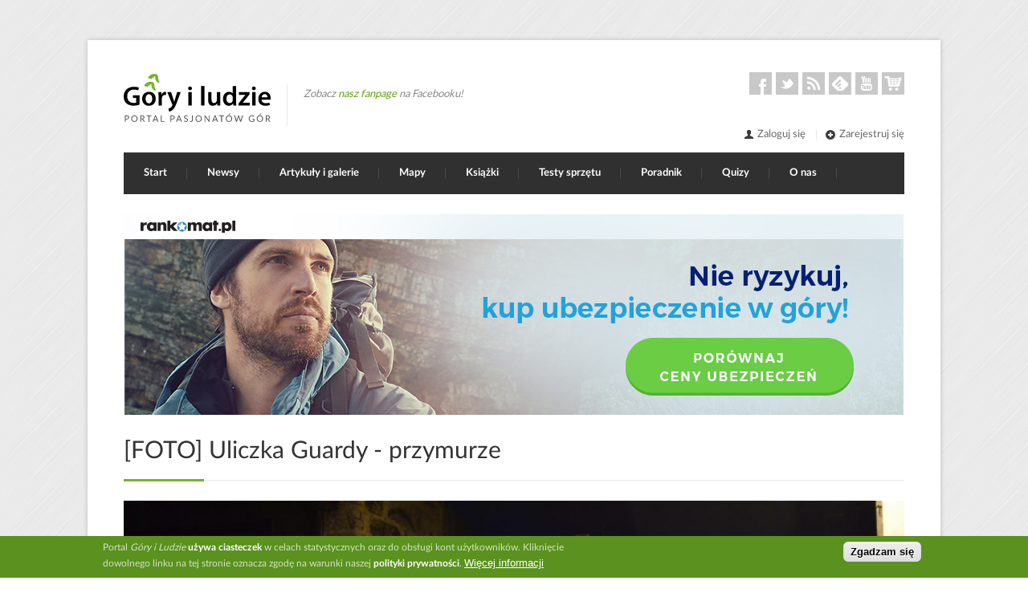

--- FILE ---
content_type: text/html; charset=utf-8
request_url: https://goryiludzie.pl/atom/3725
body_size: 8494
content:

<!DOCTYPE html>
<html lang="pl" dir="ltr"  prefix="content: http://purl.org/rss/1.0/modules/content/ dc: http://purl.org/dc/terms/ foaf: http://xmlns.com/foaf/0.1/ rdfs: http://www.w3.org/2000/01/rdf-schema# sioc: http://rdfs.org/sioc/ns# sioct: http://rdfs.org/sioc/types# skos: http://www.w3.org/2004/02/skos/core# xsd: http://www.w3.org/2001/XMLSchema# schema: http://schema.org/">

<head>
  <meta property="fb:app_id" content="1476693779314393" />
<meta http-equiv="Content-Type" content="text/html; charset=utf-8" />
<link rel="shortcut icon" href="https://goryiludzie.pl/sites/default/files/ikona_0.ico" type="image/vnd.microsoft.icon" />
<meta name="viewport" content="width=device-width, initial-scale=1" />
<meta name="generator" content="Drupal 7 (http://drupal.org)" />
<link rel="canonical" href="https://goryiludzie.pl/atom/3725" />
<link rel="shortlink" href="https://goryiludzie.pl/atom/3725" />
<meta property="og:site_name" content="Góry i ludzie" />
<meta property="og:type" content="article" />
<meta property="og:url" content="https://goryiludzie.pl/atom/3725" />
<meta property="og:title" content="Uliczka Guardy - przymurze" />
<meta property="og:image" content="http://goryiludzie.pl/sites/default/files/static/og/okladka-jesien.png" />
  <title>Uliczka Guardy - przymurze | Góry i ludzie</title>
  <link type="text/css" rel="stylesheet" href="https://goryiludzie.pl/sites/default/files/css/css_xE-rWrJf-fncB6ztZfd2huxqgxu4WO-qwma6Xer30m4.css" media="all" />
<link type="text/css" rel="stylesheet" href="https://goryiludzie.pl/sites/default/files/css/css_bgQpGAHDMekvOHz6spFiUlFwMVifsD9uNkBlZxXymYM.css" media="screen" />
<link type="text/css" rel="stylesheet" href="https://goryiludzie.pl/sites/default/files/css/css_9d2ZOSKMQ-7rRS0W5GCOgqymW4XBICT7tzwlE4Lm1Qo.css" media="all" />
<link type="text/css" rel="stylesheet" href="https://goryiludzie.pl/sites/default/files/css/css_yN3rIo7C63BOofr06GpUf5IFBcEg9zHQTubLjau6WWc.css" media="all" />
<link type="text/css" rel="stylesheet" href="https://goryiludzie.pl/sites/default/files/css/css_SRj8w362Vd6qTGUvHpS6gLc7C5b6Gf4PL1WutmlDh3E.css" media="all" />
  <script type="text/javascript" src="//ajax.googleapis.com/ajax/libs/jquery/1.7.2/jquery.min.js"></script>
<script type="text/javascript">
<!--//--><![CDATA[//><!--
window.jQuery || document.write("<script src='/sites/all/modules/contrib/jquery_update/replace/jquery/1.7/jquery.min.js'>\x3C/script>")
//--><!]]>
</script>
<script type="text/javascript" src="https://goryiludzie.pl/sites/default/files/js/js_Hfha9RCTNm8mqMDLXriIsKGMaghzs4ZaqJPLj2esi7s.js"></script>
<script type="text/javascript" src="https://goryiludzie.pl/sites/default/files/js/js_ezySUCk4nv6zMSgjlG3RyDDEpoGeqfA9d7-8BolGj-8.js"></script>
<script type="text/javascript" src="https://goryiludzie.pl/sites/default/files/js/js_oiqp22FpyurTm509ncW0YH2rNJKm-qiaGFYPMY7286g.js"></script>
<script type="text/javascript" src="https://goryiludzie.pl/sites/default/files/js/js_ZpE-3AsC5eBPWNdaOUpDWepURlM73yC_z0WHxyLbFLk.js"></script>
<script type="text/javascript" src="https://www.googletagmanager.com/gtag/js?id=G-M58E3PJ97Y"></script>
<script type="text/javascript">
<!--//--><![CDATA[//><!--
window.dataLayer = window.dataLayer || [];function gtag(){dataLayer.push(arguments)};gtag("js", new Date());gtag("set", "developer_id.dMDhkMT", true);gtag("config", "G-M58E3PJ97Y", {"":"","groups":"default","anonymize_ip":true});
//--><!]]>
</script>
<script type="text/javascript" src="https://goryiludzie.pl/sites/default/files/js/js_2b2iVox9GK_V31vJI8sTBwfp_nFHu_h58ZCadc3A7GE.js"></script>
<script type="text/javascript">
<!--//--><![CDATA[//><!--

            var a2a_config = a2a_config || {};
            a2a_config.locale = "pl";
        
//--><!]]>
</script>
<script type="text/javascript" src="https://goryiludzie.pl/sites/default/files/js/js_KcO2mpgmQp71wBpqfWkzhYt1qxdqtgXsTfhFFCSgoIs.js"></script>
<script type="text/javascript" src="https://goryiludzie.pl/sites/default/files/js/js_WxBMtyX2hQBr3wLte1p-nphvy0Cj9897VDRwNS4H-u0.js"></script>
<script type="text/javascript">
<!--//--><![CDATA[//><!--
jQuery.extend(Drupal.settings, {"basePath":"\/","pathPrefix":"","setHasJsCookie":0,"ajaxPageState":{"theme":"centum","theme_token":"e5W8JzeazBOofjH8N0uhNTGrecorHkFQWEddkgcc2Xk","jquery_version":"1.7","js":{"0":1,"sites\/all\/modules\/contrib\/eu_cookie_compliance\/js\/eu_cookie_compliance.min.js":1,"\/\/ajax.googleapis.com\/ajax\/libs\/jquery\/1.7.2\/jquery.min.js":1,"1":1,"misc\/jquery-extend-3.4.0.js":1,"misc\/jquery-html-prefilter-3.5.0-backport.js":1,"misc\/jquery.once.js":1,"misc\/drupal.js":1,"sites\/all\/modules\/contrib\/eu_cookie_compliance\/js\/jquery.cookie-1.4.1.min.js":1,"sites\/all\/libraries\/postscribe\/postscribe.min.js":1,"sites\/all\/libraries\/slicknav\/dist\/jquery.slicknav.min.js":1,"sites\/all\/libraries\/enquire\/dist\/enquire.min.js":1,"misc\/ajax.js":1,"sites\/all\/modules\/contrib\/jquery_update\/js\/jquery_update.js":1,"sites\/all\/modules\/custom\/gilceneo\/js\/ceneo.min.js":1,"sites\/all\/modules\/custom\/gilscald\/js\/gilscald.min.js":1,"public:\/\/languages\/pl_boUbQFlxTcLCOWRBnIkL5Y5YSgl11qwI75MPOFDD2qY.js":1,"sites\/all\/libraries\/colorbox\/jquery.colorbox-min.js":1,"sites\/all\/modules\/contrib\/colorbox\/js\/colorbox.js":1,"sites\/all\/modules\/contrib\/colorbox\/styles\/default\/colorbox_style.js":1,"sites\/all\/modules\/contrib\/colorbox\/js\/colorbox_load.js":1,"sites\/all\/modules\/contrib\/colorbox\/js\/colorbox_inline.js":1,"sites\/all\/modules\/contrib\/google_analytics\/googleanalytics.js":1,"https:\/\/www.googletagmanager.com\/gtag\/js?id=G-M58E3PJ97Y":1,"2":1,"sites\/all\/modules\/custom\/gilad\/js\/rad_rev.min.js":1,"3":1,"sites\/all\/libraries\/colorbox\/i18n\/jquery.colorbox-pl.js":1,"misc\/progress.js":1,"sites\/all\/modules\/custom\/gilad\/js\/rad.min.js":1,"sites\/all\/modules\/contrib\/colorbox_node\/colorbox_node.js":1,"sites\/all\/themes\/centum\/js\/responsive.min.js":1,"sites\/all\/themes\/centum\/js\/custom.min.js":1},"css":{"modules\/system\/system.base.css":1,"modules\/system\/system.menus.css":1,"modules\/system\/system.messages.css":1,"modules\/system\/system.theme.css":1,"sites\/all\/themes\/centum\/css\/rad.css":1,"sites\/all\/modules\/contrib\/simplenews\/simplenews.css":1,"sites\/all\/modules\/contrib\/colorbox_node\/colorbox_node.css":1,"modules\/field\/theme\/field.css":1,"sites\/all\/modules\/contrib\/logintoboggan\/logintoboggan.css":1,"sites\/all\/modules\/contrib\/scald\/modules\/fields\/mee\/css\/editor-global.css":1,"modules\/node\/node.css":1,"modules\/user\/user.css":1,"sites\/all\/modules\/contrib\/views\/css\/views.css":1,"sites\/all\/modules\/contrib\/ckeditor\/css\/ckeditor.css":1,"sites\/all\/modules\/contrib\/colorbox\/styles\/default\/colorbox_style.css":1,"sites\/all\/modules\/contrib\/ctools\/css\/ctools.css":1,"sites\/all\/modules\/contrib\/panels\/css\/panels.css":1,"sites\/all\/modules\/contrib\/eu_cookie_compliance\/css\/eu_cookie_compliance.css":1,"public:\/\/ctools\/css\/cc7f167e936e0375567d5c70b4162805.css":1,"sites\/all\/themes\/centum\/css\/base.css":1,"sites\/all\/themes\/centum\/css\/skeleton.css":1,"sites\/all\/themes\/centum\/css\/style.css":1,"sites\/all\/themes\/centum\/css\/fonts\/LatoLatin\/LatoLatin-Regular.css":1,"sites\/all\/themes\/centum\/css\/fonts\/LatoLatin\/LatoLatin-Bold.css":1,"sites\/all\/themes\/centum\/css\/blocks.css":1,"sites\/all\/themes\/centum\/css\/views.css":1,"sites\/all\/themes\/centum\/css\/panels.css":1,"sites\/all\/themes\/centum\/css\/scald.css":1,"sites\/all\/themes\/centum\/css\/shortcodes.css":1,"sites\/all\/themes\/centum\/css\/node.css":1,"sites\/all\/themes\/centum\/css\/fields.css":1,"sites\/all\/themes\/centum\/css\/slicknav\/slicknav.css":1}},"colorbox":{"transition":"elastic","speed":"350","opacity":"0.85","slideshow":false,"slideshowAuto":true,"slideshowSpeed":"2500","slideshowStart":"start slideshow","slideshowStop":"stop slideshow","current":"{current} z {total}","previous":"\u00ab nast\u0119pne","next":"Poprzednie \u00bb","close":"Zamknij","overlayClose":true,"returnFocus":true,"maxWidth":"98%","maxHeight":"98%","initialWidth":"300","initialHeight":"250","fixed":true,"scrolling":false,"mobiledetect":false,"mobiledevicewidth":"300px","file_public_path":"\/sites\/default\/files","specificPagesDefaultValue":"admin*\nimagebrowser*\nimg_assist*\nimce*\nnode\/add\/*\nnode\/*\/edit\nprint\/*\nprintpdf\/*\nsystem\/ajax\nsystem\/ajax\/*"},"eu_cookie_compliance":{"cookie_policy_version":"1.0.0","popup_enabled":1,"popup_agreed_enabled":0,"popup_hide_agreed":1,"popup_clicking_confirmation":1,"popup_scrolling_confirmation":0,"popup_html_info":"\u003Cdiv class=\u0022eu-cookie-compliance-banner eu-cookie-compliance-banner-info eu-cookie-compliance-banner--default\u0022\u003E\n  \u003Cdiv class=\u0022popup-content info\u0022\u003E\n        \u003Cdiv id=\u0022popup-text\u0022\u003E\n      \u003Cp\u003EPortal \u003Cem\u003EG\u00f3ry i Ludzie\u003C\/em\u003E \u003Cstrong\u003Eu\u017cywa ciasteczek\u003C\/strong\u003E w celach statystycznych oraz do obs\u0142ugi kont u\u017cytkownik\u00f3w. Klikni\u0119cie dowolnego linku na tej stronie oznacza zgod\u0119 na warunki naszej \u003Cstrong\u003E\u003Ca href=\u0022\/polityka-prywatnosci\u0022\u003Epolityki prywatno\u015bci\u003C\/a\u003E\u003C\/strong\u003E.\u003C\/p\u003E              \u003Cbutton type=\u0022button\u0022 class=\u0022find-more-button eu-cookie-compliance-more-button\u0022\u003EWi\u0119cej informacji\u003C\/button\u003E\n          \u003C\/div\u003E\n    \n    \u003Cdiv id=\u0022popup-buttons\u0022 class=\u0022\u0022\u003E\n            \u003Cbutton type=\u0022button\u0022 class=\u0022agree-button eu-cookie-compliance-default-button\u0022\u003EZgadzam si\u0119\u003C\/button\u003E\n          \u003C\/div\u003E\n  \u003C\/div\u003E\n\u003C\/div\u003E","use_mobile_message":false,"mobile_popup_html_info":"\u003Cdiv class=\u0022eu-cookie-compliance-banner eu-cookie-compliance-banner-info eu-cookie-compliance-banner--default\u0022\u003E\n  \u003Cdiv class=\u0022popup-content info\u0022\u003E\n        \u003Cdiv id=\u0022popup-text\u0022\u003E\n      \u003Ch2\u003EWe use cookies on this site to enhance your user experience\u003C\/h2\u003E\u003Cp\u003EBy tapping the Accept button, you agree to us doing so.\u003C\/p\u003E              \u003Cbutton type=\u0022button\u0022 class=\u0022find-more-button eu-cookie-compliance-more-button\u0022\u003EWi\u0119cej informacji\u003C\/button\u003E\n          \u003C\/div\u003E\n    \n    \u003Cdiv id=\u0022popup-buttons\u0022 class=\u0022\u0022\u003E\n            \u003Cbutton type=\u0022button\u0022 class=\u0022agree-button eu-cookie-compliance-default-button\u0022\u003EZgadzam si\u0119\u003C\/button\u003E\n          \u003C\/div\u003E\n  \u003C\/div\u003E\n\u003C\/div\u003E\n","mobile_breakpoint":768,"popup_html_agreed":"\u003Cdiv\u003E\n  \u003Cdiv class=\u0022popup-content agreed\u0022\u003E\n    \u003Cdiv id=\u0022popup-text\u0022\u003E\n      \u003Cp\u003EDzi\u0119kujemy za zaakceptowanie naszej polityki prywatno\u015bci! W ka\u017cdej chwili mo\u017cesz zapozna\u0107 si\u0119 z ni\u0105 poprzez odno\u015bnik w stopce strony. Powiadomimy Ci\u0119 o ewentualnych zmianach w jej tre\u015bci.\u003C\/p\u003E    \u003C\/div\u003E\n    \u003Cdiv id=\u0022popup-buttons\u0022\u003E\n      \u003Cbutton type=\u0022button\u0022 class=\u0022hide-popup-button eu-cookie-compliance-hide-button\u0022\u003EUkryj\u003C\/button\u003E\n              \u003Cbutton type=\u0022button\u0022 class=\u0022find-more-button eu-cookie-compliance-more-button-thank-you\u0022 \u003EWi\u0119cej informacji\u003C\/button\u003E\n          \u003C\/div\u003E\n  \u003C\/div\u003E\n\u003C\/div\u003E","popup_use_bare_css":false,"popup_height":"auto","popup_width":"100%","popup_delay":1000,"popup_link":"\/polityka-prywatnosci","popup_link_new_window":1,"popup_position":null,"fixed_top_position":true,"popup_language":"pl","store_consent":false,"better_support_for_screen_readers":0,"reload_page":0,"domain":"goryiludzie.pl","domain_all_sites":null,"popup_eu_only_js":0,"cookie_lifetime":100,"cookie_session":false,"disagree_do_not_show_popup":0,"method":"default","allowed_cookies":"","withdraw_markup":"\u003Cbutton type=\u0022button\u0022 class=\u0022eu-cookie-withdraw-tab\u0022\u003EPrivacy settings\u003C\/button\u003E\n\u003Cdiv class=\u0022eu-cookie-withdraw-banner\u0022\u003E\n  \u003Cdiv class=\u0022popup-content info\u0022\u003E\n    \u003Cdiv id=\u0022popup-text\u0022\u003E\n      \u003Ch2\u003EWe use cookies on this site to enhance your user experience\u003C\/h2\u003E\u003Cp\u003EYou have given your consent for us to set cookies.\u003C\/p\u003E    \u003C\/div\u003E\n    \u003Cdiv id=\u0022popup-buttons\u0022\u003E\n      \u003Cbutton type=\u0022button\u0022 class=\u0022eu-cookie-withdraw-button\u0022\u003EWithdraw consent\u003C\/button\u003E\n    \u003C\/div\u003E\n  \u003C\/div\u003E\n\u003C\/div\u003E\n","withdraw_enabled":false,"withdraw_button_on_info_popup":0,"cookie_categories":[],"cookie_categories_details":[],"enable_save_preferences_button":1,"cookie_name":"","cookie_value_disagreed":"0","cookie_value_agreed_show_thank_you":"1","cookie_value_agreed":"2","containing_element":"body","automatic_cookies_removal":true,"close_button_action":"close_banner"},"googleanalytics":{"account":["G-M58E3PJ97Y"],"trackOutbound":1,"trackMailto":1,"trackDownload":1,"trackDownloadExtensions":"7z|aac|arc|arj|asf|asx|avi|bin|csv|doc(x|m)?|dot(x|m)?|exe|flv|gif|gz|gzip|hqx|jar|jpe?g|js|mp(2|3|4|e?g)|mov(ie)?|msi|msp|pdf|phps|png|ppt(x|m)?|pot(x|m)?|pps(x|m)?|ppam|sld(x|m)?|thmx|qtm?|ra(m|r)?|sea|sit|tar|tgz|torrent|txt|wav|wma|wmv|wpd|xls(x|m|b)?|xlt(x|m)|xlam|xml|z|zip","trackColorbox":1},"colorbox_node":{"width":"1024px","height":"768px"}});
//--><!]]>
</script>

  <link rel="alternate" type="application/rss+xml" title="Góry i Ludzie - opublikowane artykuły" href="/rss/najnowsze"/>

</head>
<body class="frontend html not-front not-logged-in no-sidebars page-atom page-atom- page-atom-3725" >
<div id="skip-link">
  <a href="#content" class="element-invisible element-focusable">Przejdź do treści</a>
</div>

<!-- Wrapper Start -->
<div id="wrapper">

  <!-- 960 Container -->
  <div class="container ie-dropdown-fix">

    <!-- Header -->
    <div id="header">

      <!-- Logo -->
      <div class="eleven columns">
                  <div id="logo">
                          <a href="/" title="Przejdź do strony głównej"><img src="https://goryiludzie.pl/sites/all/themes/centum/images/logo.svg" alt="Góry i ludzie"/></a>
                            <div id="fanpage-likes">
                <div class="disclaimer">Zobacz
                  <a href="https://facebook.com/w.gorach">nasz fanpage</a> na Facebooku!
                </div>
                <div class="a2a_kit a2a_default_style" data-a2a-url="https://facebook.com/w.gorach">
                  <a class="a2a_button_facebook_like"></a></div>
              </div>
            <div class="clear"></div>
          </div>
              </div>

      <!-- Social / Contact -->
      <div class="five columns">


        <!-- Social Icons -->
        <ul class="social-icons">

                      <li class="facebook">
              <a href="https://www.facebook.com/w.gorach" title="Facebook">Facebook</a>
            </li>
          
                      <li class="twitter">
              <a href="https://twitter.com/w_gorach" title="Twitter">Twitter</a>
            </li>
          
                      <li class="rss"><a href="/rss/najnowsze" title="RSS">RSS</a>
            </li>
          
                      <li class="feedly">
              <a href="https://feedly.com/i/subscription/feed%2Fhttps%3A%2F%2Fgoryiludzie.pl%2Frss%2Fnajnowsze" title="Feedly">Feedly</a></li>
          
                      <li class="youtube">
              <a href="https://www.youtube.com/user/WGorach" title="YouTube">Youtube</a>
            </li>
          
                      <li class="shop">
              <a href="http://sklepwgorach.pl" title="Sklep W Górach">Sklep</a>
            </li>
          
        </ul>

        <div class="clear"></div>

        <!-- Contact Details -->
        <div id="contact-details">
          <ul>
                          <li>
                <a href="/user/login"><i class="mini-ico-user"></i>Zaloguj się</a>
              </li>
              <li>
                <a href="/user/register"><i class="mini-ico-plus-sign"></i>Zarejestruj się</a>
              </li>
                      </ul>
        </div>

      </div>

    </div>
    <!-- Header / End -->

    <!-- Navigation -->
    <div class="sixteen columns">


      <div id="navigation" class="slickmenu-hide">
                  <ul id="nav"  class="nav_simple sf-menu main-menu sf-horizontal sf-style-none sf-total-items-9 sf-parent-items-4 sf-single-items-5"><li id="menu-237-1" class="first odd sf-item-1 sf-depth-1 mainMenu sf-no-children"><a href="/" title="" class="sf-depth-1 ">Start</a></li><li id="menu-1747-1" class="middle even sf-item-2 sf-depth-1 sf-total-children-3 sf-parent-children-0 sf-single-children-3 mainMenu parent menuparent has-dropdown"><a href="/newsy/wszystkie" title="" class="sf-depth-1  mainMenu parent menuparent has-dropdown">Newsy</a><ul class="dropdown"><li id="menu-1749-1" class="first odd sf-item-1 sf-depth-2 mainMenu sf-no-children"><a href="/newsy/wszystkie" title="" class="sf-depth-2 ">Wszystkie</a></li><li id="menu-1748-1" class="middle even sf-item-2 sf-depth-2 mainMenu sf-no-children"><a href="/newsy" title="" class="sf-depth-2 ">Wyróżnione</a></li><li id="menu-1838-1" class="last odd sf-item-3 sf-depth-2 mainMenu sf-no-children"><a href="/newsy/dodaj" class="sf-depth-2 ">Dodaj news</a></li></ul></li><li id="menu-1244-1" class="middle odd sf-item-3 sf-depth-1 sf-total-children-4 sf-parent-children-0 sf-single-children-4 mainMenu parent menuparent has-dropdown"><a href="/wyroznione" title="" class="sf-depth-1  mainMenu parent menuparent has-dropdown">Artykuły i galerie</a><ul class="dropdown"><li id="menu-1245-1" class="first odd sf-item-1 sf-depth-2 mainMenu sf-no-children"><a href="/wyroznione" title="" class="sf-depth-2 ">Wyróżnione</a></li><li id="menu-559-1" class="middle even sf-item-2 sf-depth-2 mainMenu sf-no-children"><a href="/scianka" title="" class="sf-depth-2 ">Wszystkie na Ściance</a></li><li id="menu-566-1" class="middle odd sf-item-3 sf-depth-2 mainMenu sf-no-children"><a href="/kategorie" class="sf-depth-2 ">Kategorie</a></li><li id="menu-936-1" class="last even sf-item-4 sf-depth-2 mainMenu sf-no-children"><a href="/nasi-autorzy" title="" class="sf-depth-2 ">Ranking Autorów</a></li></ul></li><li id="menu-1224-1" class="middle even sf-item-4 sf-depth-1 mainMenu sf-no-children"><a href="/mapy-online" title="" class="sf-depth-1 ">Mapy</a></li><li id="menu-1586-1" class="middle odd sf-item-5 sf-depth-1 mainMenu sf-no-children"><a href="/ksiazki" title="" class="sf-depth-1 ">Książki</a></li><li id="menu-1680-1" class="middle even sf-item-6 sf-depth-1 mainMenu sf-no-children"><a href="/kategorie/recenzje-sprzetu" title="" class="sf-depth-1 ">Testy sprzętu</a></li><li id="menu-1607-1" class="middle odd sf-item-7 sf-depth-1 sf-total-children-6 sf-parent-children-2 sf-single-children-4 mainMenu parent menuparent has-dropdown"><a href="/poradnik" class="sf-depth-1  mainMenu parent menuparent has-dropdown">Poradnik</a><ul class="dropdown"><li id="menu-1613-1" class="first odd sf-item-1 sf-depth-2"><a href="/poradnik/loty" class="sf-depth-2 ">Jak tanio latać?</a></li><li id="menu-1605-1" class="middle even sf-item-2 sf-depth-2 mainMenu sf-no-children"><a href="/poradnik/noclegi" class="sf-depth-2 ">Jak znaleźć tani nocleg?</a></li><li id="menu-1604-1" class="middle odd sf-item-3 sf-depth-2 mainMenu sf-no-children"><a href="/poradnik/ubezpieczenia" class="sf-depth-2 ">Jak kupić ubezpieczenie w góry?</a></li><li id="menu-1315-1" class="middle even sf-item-4 sf-depth-2 mainMenu sf-no-children"><a href="/poradnik/pogoda" class="sf-depth-2 ">Jak sprawdzać prognozę pogody?</a></li><li id="menu-1311-1" class="middle odd sf-item-5 sf-depth-2"><a href="/poradnik/co-spakowac" class="sf-depth-2 ">Co spakować?</a></li><li id="menu-1839-1" class="last even sf-item-6 sf-depth-2 mainMenu sf-no-children"><a href="/poradnik/zima" class="sf-depth-2 ">Góry zimą</a></li></ul></li><li id="menu-1683-1" class="middle even sf-item-8 sf-depth-1 mainMenu sf-no-children"><a href="/quizy" class="sf-depth-1 ">Quizy</a></li><li id="menu-519-1" class="last odd sf-item-9 sf-depth-1 sf-total-children-10 sf-parent-children-1 sf-single-children-9 mainMenu parent menuparent has-dropdown"><a href="/o-nas" class="sf-depth-1  mainMenu parent menuparent has-dropdown">O nas</a><ul class="dropdown"><li id="menu-942-1" class="first odd sf-item-1 sf-depth-2 mainMenu sf-no-children"><a href="/o-nas" title="" class="sf-depth-2 ">O nas</a></li><li id="menu-1841-1" class="middle even sf-item-2 sf-depth-2 mainMenu sf-no-children"><a href="/o-nas/zareklamuj-sie-w-portalu" class="sf-depth-2 ">Zareklamuj się w naszym portalu</a></li><li id="menu-1961-1" class="middle odd sf-item-3 sf-depth-2"><a href="/konkursy" class="sf-depth-2 ">Nasze konkursy</a></li><li id="menu-938-1" class="middle even sf-item-4 sf-depth-2 mainMenu sf-no-children"><a href="/o-nas/dla-czytelnikow" class="sf-depth-2 ">Dla czytelników</a></li><li id="menu-1208-1" class="middle odd sf-item-5 sf-depth-2 mainMenu sf-no-children"><a href="/o-nas/dla-autorow" class="sf-depth-2 ">Dla autorów</a></li><li id="menu-1246-1" class="middle even sf-item-6 sf-depth-2 mainMenu sf-no-children"><a href="/o-nas/dla-fotografow" class="sf-depth-2 ">Dla fotografów</a></li><li id="menu-949-1" class="middle odd sf-item-7 sf-depth-2 mainMenu sf-no-children"><a href="/o-nas/dla-prasy" class="sf-depth-2 ">Dla prasy</a></li><li id="menu-1621-1" class="middle even sf-item-8 sf-depth-2 mainMenu sf-no-children"><a href="/nasze-logo-i-bannerki" class="sf-depth-2 ">Nasze logo i bannerki</a></li><li id="menu-1226-1" class="middle odd sf-item-9 sf-depth-2 mainMenu sf-no-children"><a href="/pomoc" class="sf-depth-2 ">Pomoc – FAQ</a></li><li id="menu-941-1" class="last even sf-item-10 sf-depth-2 mainMenu sf-no-children"><a href="/kontakt" class="sf-depth-2 ">Kontakt</a></li></ul></li></ul>              </div>
      <div class="clear"></div>

    </div>
    <!-- Navigation / End -->

  </div>
  <!-- 960 Container / End -->

  
      <div class="container">
      <div class="sixteen columns">
        <section class="undermenu">
          <h2 class="element-invisible">Polecamy</h2>
            <div class="region region-undermenu">
    <div id="block-gilad-horizontal-rad" class="block block-gilad">

    
  <div class="content">
    <div class="horizontal-rad rad rad-loading" id="horizontal"> 
  <div class="ajax-progress"><div class="throbber"></div>Wczytuję...</div>
</div>  </div>
</div>
  </div>
        </section>
      </div>
    </div>
  
  


  
    <div class="container">

      <div class="sixteen columns">

        <!-- Page Title -->
        <div id="page-title">
          <h1>[FOTO] Uliczka Guardy - przymurze          </h1>
                    <div id="bolded-line"></div>
        </div>
        <!-- Page Title / End -->

      </div>
    </div>
    <!-- // end page title -->
  

  <!-- Content
  ================================================== -->

  <!-- 960 Container -->
  <div class="container">
    
  </div>
  <!-- 960 Container / End -->

  

  <!-- 960 Container -->
  <div class="container">

    


    
    <div id="content" class="main-content">
            <div class="container">
        <div class="sixteen columns">
      

                                                </div>
      </div>
          
      <div class="sixteen columns">
          <div class="region region-content">
    <div id="block-system-main" class="block block-system">

    
  <div class="content">
    <!-- scald=3725:full -->
<div lang="pl" id="atom-3725" class="atom scald-atom" typeof="schema:ImageObject" resource="/atom/3725">
  <div >
    <div class="field field-name-scald-thumbnail field-type-image field-label-hidden"><div class="field-items"><div class="field-item even"><img src="https://goryiludzie.pl/sites/default/files/styles/fullscreen/public/atoms/image/2016/03/16/_dsc0197.jpg?itok=7QArcs4t" width="1024" height="678" alt="" /></div></div></div><span property="schema:contentUrl" content="https://goryiludzie.pl/sites/default/files/atoms/image/2016/03/16/_dsc0197.jpg" class="rdf-meta element-hidden"></span><span property="schema:width" content="2218" class="rdf-meta element-hidden"></span><span property="schema:height" content="1469" class="rdf-meta element-hidden"></span><span property="schema:url" content="https://goryiludzie.pl/atom/3725" class="rdf-meta element-hidden"></span><div class="atom-description atom-image overlay"><div class="atom-title" property="schema:name">Uliczka Guardy - przymurze</div><div class="scald-menu"><i class="ico-comments ico-white"></i><ul><li><a href="/formularz/odbitka?atom=https%3A%2F%2Fgoryiludzie.pl%2Fatom%2F3725">Zapytaj o zakup odbitki/fotoobrazu</a></li><li><a href="/formularz/wykorzystanie-komercyjne?atom=https%3A%2F%2Fgoryiludzie.pl%2Fatom%2F3725">Zapytaj o komercyjne wykorzystanie</a></li></ul></div><div class="first-row"><div class="field field-name-scald-authors field-type-taxonomy-term-reference field-label-above"><div class="field-label">Autor:&nbsp;</div><div class="field-items"><div class="field-item even" property="schema:author" typeof="schema:Organization" resource="/ludzie/eribronk"><a href="/ludzie/eribronk" property="schema:name" rel="schema:url">EriBronk</a></div></div></div></div><div class="second-row"><div class="field field-name-field-location field-type-taxonomy-term-reference field-label-above"><div class="field-label">Lokacja:&nbsp;</div><div class="field-items"><div class="field-item even" property="schema:contentLocation" typeof="schema:Place" resource="/lokacje/europa"><a href="/lokacje/europa" property="schema:name" rel="schema:url">Europa</a></div><div class="field-item odd" property="schema:contentLocation" typeof="schema:Place" resource="/lokacje/portugalia"><a href="/lokacje/portugalia" property="schema:name" rel="schema:url">Portugalia</a></div></div></div></div></div><div class="usage"><h3>Artykuły wykorzystujące ten Atom poprzez galerie</h3><div class="view view-articles-using-this-atom-via-gallery view-id-articles_using_this_atom_via_gallery view-display-id-default view-dom-id-fce099e82e6e4453454bb5b8415c2fc7">
        
  
  
      <div class="view-content">
      
<div class="item-list"><ul>  <li class="views-row views-row-1 views-row-odd views-row-first views-row-last"  property="schema:isPartOf" typeof="schema:creativeWork" resource="/2016/03/serra-da-estrela.html">  
  <div class="views-field views-field-title">        <span class="field-content"><a href="/2016/03/serra-da-estrela.html"><strong><a href="/node/481">Serra da Estrela</a></strong> (<a href="/user/1251">EriBronk</a>, 21/03/2016 - 11:47)</a></span>  </div></li>
</ul></div>    </div>
  
  
  
  
  
  
</div></div>  </div>
</div>
<!-- END scald=3725 -->  </div>
</div>
  </div>
      </div>
          </div>

    
  </div>
  <!-- 960 Container / End -->

</div>
<!-- Wrapper / End -->


<!-- Footer
================================================== -->

<!-- Footer Start -->
<div id="footer">
  <!-- 960 Container -->
  <div class="container">


          <!-- 1/4 Columns -->
      <div class="four columns">
          <div class="region region-footer-firstcolumn">
    
<div id="block-block-1" class="block block-block">
        <div class="footer-headline">
      <h4>O nas</h4>
    </div>
    
  <div class="content">
    <p>Portal tworzony przez pasjonatów gór, w którym każdy może spróbować swoich sił jako autor artykułów i galerii. Piszemy o wyprawach, sprzęcie, poradach, fotografii, a nawet o muzyce i górskiej fikcji. Najlepsze treści promujemy wśród dużej, facebookowej społeczności.</p>
<p><a href="https://depositphotos.com/pl/"><img src="https://static.goryiludzie.pl/logo/depositphotos.png" alt="Depositphotos" style="width: 140px;"></a></p>  </div>
</div>
  </div>
      </div>

      <!--  1/4 Columns -->
      <div class="four columns">
          <div class="region region-footer-secondcolumn">
    
<div id="block-block-2" class="block block-block">
        <div class="footer-headline">
      <h4>Przydatne linki</h4>
    </div>
    
  <div class="content">
    <ul class="links-list">
	<li><a href="/o-nas">O nas</a></li>
	<li><a href="/o-nas/dla-czytelnikow">Dla czytelników</a></li>
	<li><a href="/o-nas/dla-autorow">Dla autorów</a></li>
	<li><a href="/o-nas/dla-fotografow">Dla fotografów</a></li>
	<li><strong><a href="/o-nas/zareklamuj-sie-w-portalu">Reklama w portalu</a></strong></li>
	<li><a href="/pomoc">Pomoc</a></li>
	<li><a href="/kontakt">Kontakt</a></li>
</ul>
  </div>
</div>
  </div>
      </div>

      <!-- 2/4 Columns -->
      <div class="eight columns">
          <div class="region region-footer-thirdcolumn">
    
<div id="block-gilfb-fb-page" class="block block-gilfb">
        <div class="footer-headline">
      <h4>Polub nas na Facebooku!</h4>
    </div>
    
  <div class="content">
    <div class="fb-page" data-href="https://www.facebook.com/w.gorach" data-width="476" data-height="120" data-hide-cover="false" data-show-facepile="false" data-show-posts="false"><div class="fb-xfbml-parse-ignore"><blockquote cite="https://www.facebook.com/w.gorach"><a href="https://www.facebook.com/w.gorach">W górach jest wszystko co kocham</a></blockquote></div></div>  </div>
</div>
  </div>
        <div class="clearfix"></div>
        <!-- Social Icons -->
        <div class="facebook-footer">
          Prowadzimy jeden z najaktywniejszych fanpage'y w polskim Facebooku.
          Zasięg naszych postów sięga <strong>miliona użytkowników</strong>.
        </div>
      </div>


          
    <!-- Footer / Bottom -->
    <div class="sixteen columns">
      <div id="footer-bottom">
        <div class="copyright">&copy; <strong>W górach jest wszystko co kocham</strong>, 2023.</div><div class="links"><a href="/regulamin">Regulamin</a> | <a href="/polityka-prywatnosci">Polityka prywatności</a></div><div class="attribution">Wykonanie: <a href="http://vindicator.pl">Grzegorz Pietrzak</a></div>        <div id="scroll-top-top"><a href="#"></a></div>
      </div>
    </div>

  </div>
  <!-- 960 Container / End -->

</div>
<!-- Footer / End -->
  <div class="region region-page-bottom">
    <script async src="https://static.addtoany.com/menu/page.js"></script>  </div>
<script type="text/javascript">
<!--//--><![CDATA[//><!--
window.eu_cookie_compliance_cookie_name = "";
//--><!]]>
</script>
<script type="text/javascript" src="https://goryiludzie.pl/sites/default/files/js/js_b5uBqrfPrs_UEmgBeVFSOcXgjdijNE3mS-ZnwQ0jdnU.js"></script>
<script defer src="https://static.cloudflareinsights.com/beacon.min.js/vcd15cbe7772f49c399c6a5babf22c1241717689176015" integrity="sha512-ZpsOmlRQV6y907TI0dKBHq9Md29nnaEIPlkf84rnaERnq6zvWvPUqr2ft8M1aS28oN72PdrCzSjY4U6VaAw1EQ==" data-cf-beacon='{"version":"2024.11.0","token":"fe40d450fad344c0925892c8080c53bc","r":1,"server_timing":{"name":{"cfCacheStatus":true,"cfEdge":true,"cfExtPri":true,"cfL4":true,"cfOrigin":true,"cfSpeedBrain":true},"location_startswith":null}}' crossorigin="anonymous"></script>
</body>
</html>


--- FILE ---
content_type: text/javascript; charset=UTF-8
request_url: https://revive.goryiludzie.pl/www/dvr/arejs.php?cb=14260766241&zoneid=9&charset=UTF-8&loc=https%3A//goryiludzie.pl/atom/3725
body_size: 477
content:
var OX_c64111c6 = '';
OX_c64111c6 += "<"+"a href=\'https://revive.goryiludzie.pl/www/dvr/aklik.php?oaparams=2__bannerid=106__zoneid=9__cb=041601c95d__oadest=https%3A%2F%2Fpartner.rankomat.pl%2Ftracking%2Fclick%2F3d1f679c8fa1d6e09f8010aac4655d47\' target=\'_blank\'><"+"img src=\'https://revive.goryiludzie.pl/www/imgs/cc290cf158826bc1d52439fd30278269.jpg\' width=\'970\' height=\'250\' alt=\'Ubezpieczenia turystyczne w Rankomat.pl\' title=\'Ubezpieczenia turystyczne w Rankomat.pl\' border=\'0\' /><"+"/a><"+"div id=\'beacon_041601c95d\' style=\'position: absolute; left: 0px; top: 0px; visibility: hidden;\'><"+"img src=\'https://revive.goryiludzie.pl/www/dvr/alog.php?bannerid=106&amp;campaignid=39&amp;zoneid=9&amp;loc=https%3A%2F%2Fgoryiludzie.pl%2Fatom%2F3725&amp;cb=041601c95d\' width=\'0\' height=\'0\' alt=\'\' style=\'width: 0px; height: 0px;\' /><"+"/div>\n";
document.write(OX_c64111c6);
